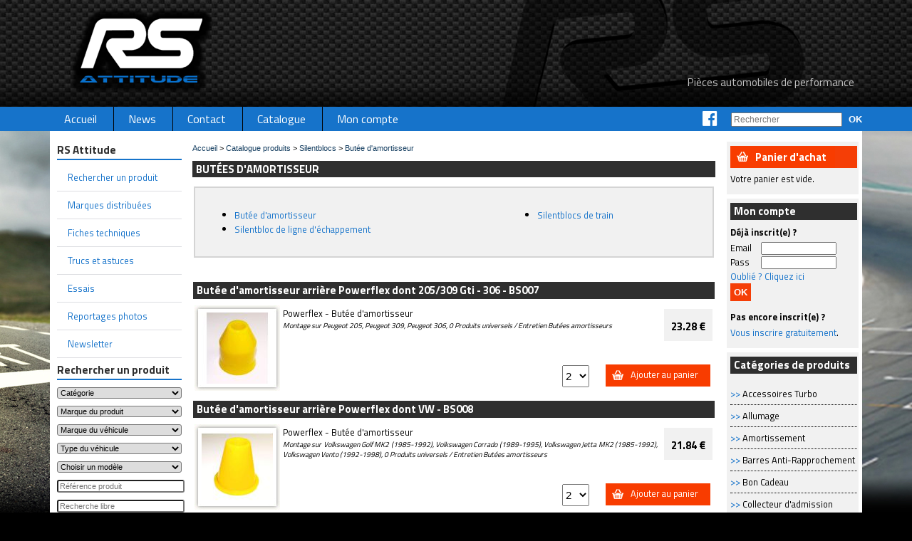

--- FILE ---
content_type: text/html; charset=iso-8859-15
request_url: https://www.rsattitude.fr/2-1-61-silentblocs.html
body_size: 6441
content:
<!DOCTYPE HTML PUBLIC "-//W3C//DTD HTML 4.01 Transitional//EN" "http://www.w3.org/TR/html4/loose.dtd">
<html lang="fr">
<head>
<title>Silentblocs - But&eacute;e d'amortisseur - Page 1 sur 354 - Rs Attitude - Pièces automobiles de performance</title>
<meta http-equiv="Content-Type" content="text/html; charset=iso-8859-15">
<meta name="description" content="Catalogue produits : Les produits de la catégorie Silentblocs, But&eacute;e d'amortisseur arri&egrave;re Powerflex dont 205/309 Gti - 306 - BS007, But&eacute;e d'amortisseur arri&egrave;re Powerflex dont VW - BS008, But&eacute;e d'amortisseur avant VW Powerflex - BS005, But&eacute;e d'amortisseur avant VW Powerflex - BS006, But&eacute;e d'amortisseur universelle Powerflex - BS001, But&eacute;e d'amortisseur universelle Powerflex - BS002, But&eacute;e d'amortisseur universelle Powerflex - BS003, But&eacute;e d'amortisseur universelle Powerflex - BS004, Kit but&eacute;es d'amortisseurs et caches poussi&egrave;re universels Powerflex - BS009K, Kit but&eacute;es d'amortisseurs et caches poussi&egrave;re universels Powerflex dont BMW - BS2003K">
<meta name="keywords" content="Silentblocs, but, powerflex, amortisseur, produits, universels, amortisseurs, bmw, entretien, montage, rie, volkswagen, universelle, dont, silentblocs, caches, kit, 1985-1992, poussi, mk2, mini">
<meta name="verify-v1" content="tigN3UfEHhcUtKej5IsEWaWGyrpBxmgHLLyJI3UfY9o=" >
<link rel="shortcut icon" type="image/x-icon" href="https://www.rsattitude.fr/favicon.ico"> 
<link rel="alternate" type="application/rss+xml" title="RS Attitude - Véhicules - A la Une" href="https://www.rsattitude.fr/rss.php">
<link rel="stylesheet" type="text/css" title="Défaut" media="screen" href="/css/style.css?1670410224">
<link rel="stylesheet" type="text/css" title="Défaut" media="screen" href="/css/font-awesome.css">
<link rel="stylesheet" type="text/css" media="print" title="Défaut" href="/css/style-print.css">
<link rel="alternate stylesheet" type="text/css" media="projection, screen" title="Sans mise en forme" href="/css/style-vide.css">
<link rel="alternate stylesheet" type="text/css" media="projection, screen" title="Format imprimable" href="/css/style-print.css">
<!--[if lte IE 6]>
	<link rel="stylesheet" type="text/css" href="/css/style-ie6.css" media="screen" />
<![endif]-->
<script src="https://www.rsattitude.fr/script/jquery.js" type="text/javascript"></script>
<script src="https://www.rsattitude.fr/script/MM_.js" type="text/javascript"></script>
<script src="https://www.rsattitude.fr/script/panier_add.js" type="text/javascript"></script>
    <!-- GOOGLE ANALYTICS //-->
<script type="text/javascript">

  var _gaq = _gaq || [];
  _gaq.push(['_setAccount', 'UA-1551262-10']);
_gaq.push(['_setCustomVar', 1, 'categorie', 'Silentblocs', 3]);
  _gaq.push(['_trackPageview']);
  (function() {
    var ga = document.createElement('script'); ga.type = 'text/javascript'; ga.async = true;
    ga.src = ('https:' == document.location.protocol ? 'https://ssl' : 'http://www') + '.google-analytics.com/ga.js';
    var s = document.getElementsByTagName('script')[0]; s.parentNode.insertBefore(ga, s);
  })();

</script>
</head>
<body>
<div id="background-menu"></div>
<div id="conteneur">
		
  <div id="header"><Strong><a href="https://www.rsattitude.fr"><img src="https://www.rsattitude.fr/images/interface/rs-attitude.png" width="204" height="124" alt="RS Attitude : Boutique en ligne de Pi&egrave;ces pour auto de competition, rallye" title="RS Attitude - Véhicules" border=0></a></strong><h1 class="h1texte">Pièces automobiles de performance</h1></div>
  <div id="header_popup"><a href="https://www.rsattitude.fr"><img src="https://www.rsattitude.fr/images/logo.gif" width="250" height="62" alt="RS Attitude - Véhicules" border=0></a></div>    
  <div id="haut"><ul id="menuhaut">	
    <li>
		  	<a href="https://www.rsattitude.fr" accesskey="1"><span>Accueil</span></a>		 
		 </li>	 
		           <li>
		  	<a href="https://www.rsattitude.fr/24-actualites.html"><span>News</span></a>		 
		 </li>
		 		           <li>
		  	<a href="https://www.rsattitude.fr/13-nous-contacter.html" accesskey="7"><span>Contact</span></a>		 
		 </li>
		 		           <li>
		  	<a href="https://www.rsattitude.fr/2-catalogue-produits.html"><span>Catalogue</span></a>		 
		 </li>
		 		 		           <li>
		  	<a href="https://www.rsattitude.fr/5-mon-compte.html"><span>Mon compte</span></a>		 
		 </li>
		 		 
		 		 		
		 <li><div id="recherche">
<form name="form_recherche" action="https://www.rsattitude.fr/8-rechercher-sur-site.html" method="get">
<input type=text name="search_string" size=20 class="search_string" accesskey="4" placeholder="Rechercher" value="">
<input type=submit name="search_valider" class="search_valider" value="ok">
</form></div>
</li>
		  <li><a href="https://www.facebook.com/rsattitude.fr" target="_blank"><i class="fa fa-facebook-official" aria-hidden="true"></i></a></li>
        </ul>
	</div>	<div id="conteneurbis">
    <div id="gauche">
        <h3>RS Attitude</h3><dl id="menu">
<dt class="principal"><a href="https://www.rsattitude.fr/9-rechercher-produit.html" title="Rechercher un produit"><span>Rechercher un produit</span></a></dt>
<dt class="principal"><a href="https://www.rsattitude.fr/4-marques-distribuees.html" title="Marques distribuées"><span>Marques distribu&eacute;es</span></a></dt>
<dt class="principal"><a href="https://www.rsattitude.fr/15-fiches-techniques.html" title="Fiches techniques"><span>Fiches techniques</span></a></dt>
<dt class="principal"><a href="https://www.rsattitude.fr/17-trucs-astuces.html" title="Trucs et astuces"><span>Trucs et astuces</span></a></dt>
<dt class="principal"><a href="https://www.rsattitude.fr/20-essais.html" title="Essais"><span>Essais</span></a></dt>
<dt class="principal"><a href="https://www.rsattitude.fr/18-galerie-photos.html" title="Reportages photos"><span>Reportages photos</span></a></dt>
<dt class="principal"><a href="https://www.rsattitude.fr/7-newsletter-attitude.html" title="La newsletter rs-attitude"><span>Newsletter</span></a></dt>
</dl>    <div class="paragraphe" id="paragraphe14"><a name="paragraphe14"></a><h3>Rechercher un produit</h3>
<script src="/script/choix_vehicule_col.js" type="text/javascript"></script>
<form name="rechercher" method="get" action="https://www.rsattitude.fr/2-liste-des-produits.html">
<p><select name='frm_id_categorie' id='frm_id_categorie'>
<option value='0'>Cat&eacute;gorie</option>
<option value="12" >Accessoires Circuit/Comp&eacute;tition</option>
<option value="3" >Accessoires Turbo</option>
<option value="56" >Allumage</option>
<option value="8" >Amortissement</option>
<option value="13" >Barres Anti-Rapprochement</option>
<option value="54" >Bon Cadeau</option>
<option value="64" >Collecteur d'admission</option>
<option value="7" >Durites Silicone</option>
<option value="14" >Echangeurs et radiateurs</option>
<option value="2" >Echappement</option>
<option value="10" >Filtration / Admission (air)</option>
<option value="5" >Freinage</option>
<option value="11" >Huiles et liquides</option>
<option value="4" >Manom&egrave;tres</option>
<option value="9" >Moteur</option>
<option value="62" >Outillage</option>
<option value="63" >Produits d'atelier</option>
<option value="1" >Silentblocs</option>
<option value="55" >Stages de Pilotage</option>
<option value="38" >Supports moteur/bo&icirc;te</option>
</select></p><p><p><select name='frm_id_marque' id='frm_id_marque'>
<option value='0'>Marque du produit</option>
<option value="34" >AIRTEC</option>
<option value="28" >Alfano</option>
<option value="41" >AS Performance</option>
<option value="17" >AVO Combin&eacute;s filet&eacute;s</option>
<option value="27" >AVO Suspensions (plus distribu&eacute;)</option>
<option value="20" >Brembo (Plus distribu&eacute;)</option>
<option value="21" >Brembo Max (Plus distribu&eacute;)</option>
<option value="31" >Ferodo DS Performance</option>
<option value="11" >Ferodo Racing</option>
<option value="26" >Forge Motorsport</option>
<option value="22" >Goodridge</option>
<option value="15" >Green Filters</option>
<option value="40" >Loctite</option>
<option value="38" >Magnecor</option>
<option value="30" >Mahle</option>
<option value="5" >Mongoose</option>
<option value="39" >MoTip</option>
<option value="24" >Motul</option>
<option value="42" >PFC</option>
<option value="36" >Piper Cams</option>
<option value="3" >Powerflex</option>
<option value="33" >Roose Motorsport</option>
<option value="37" >RS Attitude</option>
<option value="18" >Viarouge</option>
<option value="23" >Vibra Technics</option>
<option value="32" >Wiechers Sport</option>
<option value="35" >Wössner</option>
</select></p><p><select name='frm_id_modele_col_1' id='frm_id_modele_col_1' onchange='go_col();'>
<option value='0'>Marque du véhicule</option>
<option value="583" >0 Produits universels / Entretien</option>
<option value="655" >1 Univers de la Moto / Quad</option>
<option value="780" >1 Univers Kit Cars</option>
<option value="85" >Alfa Romeo</option>
<option value="318" >Alpine</option>
<option value="842" >Aston Martin</option>
<option value="86" >Audi</option>
<option value="785" >Autobianchi</option>
<option value="87" >BMW</option>
<option value="566" >Cadillac</option>
<option value="562" >Caterham</option>
<option value="568" >Chevrolet / Daewoo</option>
<option value="744" >Chrysler</option>
<option value="38" >Citroen</option>
<option value="847" >Corvette</option>
<option value="702" >Dacia</option>
<option value="728" >Daihatsu</option>
<option value="861" >Datsun</option>
<option value="992" >Dodge</option>
<option value="570" >Ferrari</option>
<option value="84" >Fiat</option>
<option value="1" >Ford</option>
<option value="88" >Honda</option>
<option value="708" >Hyundai</option>
<option value="573" >Jaguar (Daimler)</option>
<option value="616" >JEEP</option>
<option value="733" >Kia</option>
<option value="895" >Lada Niva 4x4</option>
<option value="896" >Lamborghini</option>
<option value="89" >Lancia</option>
<option value="578" >Land Rover</option>
<option value="676" >Lexus</option>
<option value="90" >Lotus</option>
<option value="914" >Maserati</option>
<option value="915" >Matra</option>
<option value="91" >Mazda</option>
<option value="406" >Mercedes</option>
<option value="197" >MG</option>
<option value="170" >Mini</option>
<option value="94" >Mitsubishi</option>
<option value="689" >Morgan</option>
<option value="55" >Nissan</option>
<option value="600" >Noble</option>
<option value="95" >Opel</option>
<option value="34" >Peugeot</option>
<option value="477" >Porsche</option>
<option value="9" >Renault</option>
<option value="858" >Rolls Royce</option>
<option value="97" >Rover</option>
<option value="489" >SAAB</option>
<option value="629" >SCION</option>
<option value="98" >Seat</option>
<option value="945" >Simca</option>
<option value="507" >Skoda</option>
<option value="511" >Smart</option>
<option value="39" >Subaru</option>
<option value="160" >Suzuki</option>
<option value="956" >Talbot</option>
<option value="1196" >Tesla</option>
<option value="100" >Toyota</option>
<option value="652" >Triumph (British Leyland)</option>
<option value="528" >TVR</option>
<option value="62" >Volkswagen</option>
<option value="555" >Volvo</option>
</select>
</p>
<div id='modele_col' style='padding:0;margin:0;'>
<p><select name='frm_id_modele_col_2' id='frm_id_modele_col_2' onchange='go_col();'>
<option value='0'>Type du v&eacute;hicule</option>
</select></p>
<p><select name='frm_id_modele_col_3' id='frm_id_modele_col_3'>
<option value='0'>Choisir un mod&egrave;le</option>
</select></p>
</div>
<p><input type=text name="frm_str_produit_reference" size=15 id="frm_str_produit_reference" placeholder='Référence produit' value="">
</p><p><input type=text name="frm_str_produit_titre" size=15 id="frm_libre_module" placeholder='Recherche libre' value="">
<br></p><p><input type=submit name="valider_recherche_produit"  value="valider">
&nbsp;</p></form></div>
<br class="clr">
<div class="paragraphe" id="paragraphe15"><a name="paragraphe15"></a><h3>Paiement s&eacute;curis&eacute;</h3>
<p style="text-align: center;"><img src="/webotheque/images/12488-logo_spplus.jpg" width="138" height="150" alt="logo sp plus" title="logo sp plus"   /><br><br><br><img src="/webotheque/images/12489-3dsecure.jpg" width="138" height="72" alt="3d secure" title="3d secure"   /></p></div>
<br class="clr">
<div class="paragraphe" id="paragraphe43"><a name="paragraphe43"></a><h3>Partenaire</h3>
<p>&nbsp;</p>
<p style="text-align: center;"><a href="http://www.leguide.com/" target="_blank" title="Site s&eacute;lectionn&eacute; par LeGuide.com"><img src="https://img.leguide.com/sticker/leguide_jaune.gif" border="0" alt="LeGuide.com.com" width="100" height="35" /></a></p></div>
<br class="clr">
	
	</div>
  	        <div id="centre">
        <a name="contenu" accesskey="s" href="#contenu"></a>
        <div id="ariane"><div class="ariane"><a href="https://www.rsattitude.fr">Accueil</a>
 &gt; <a href="https://www.rsattitude.fr/2-catalogue-produits.html">Catalogue produits</a>
 &gt; <a href="https://www.rsattitude.fr/2-1-61-silentblocs.html">Silentblocs</a>
 &gt; <strong>But&eacute;e d'amortisseur</strong>
</div>
</div>  	
        	    <h2>Butées d'amortisseur</h2>    
	    		
	<fieldset><legend>Affiner votre recherche</legend><table cellpadding=0 cellspacing=0 border=0 width="100%">
<tr valign="top"><td><ul><li><a href="https://www.rsattitude.fr/2-48-61-butee-amortisseur.html">But&eacute;e d'amortisseur</a></li><li><a href="https://www.rsattitude.fr/2-47-61-silentbloc-ligne-echappement.html">Silentbloc de ligne d'&eacute;chappement</a></li></ul></td>
<td><ul><li><a href="https://www.rsattitude.fr/2-37-61-silentblocs-train.html">Silentblocs de train</a></li></tr></table></fieldset><br>
<form id="panier_add" name="panier_add" action="" class="liste_produits">
<table cellspacing="3" border="0" style="width:100%;">
<tbody>
<tr><td colspan="3"><h3><a href="https://www.rsattitude.fr/2-3873-25-butee-amortisseur-arriere-powerflex-dont-205-309-gti-306.html">But&eacute;e d'amortisseur arri&egrave;re Powerflex dont 205/309 Gti - 306 - BS007</a></h3>
</td></tr>
<tr valign="top"><td class="fiche_produit_petit" rowspan="2"><a href="https://www.rsattitude.fr/2-3873-25-butee-amortisseur-arriere-powerflex-dont-205-309-gti-306.html"><img src="https://www.rsattitude.fr/upload/produit/0039/3873-butee-d-amortisseur-arriere-powerflex-dont-205-309-gti-_petit.jpg" name="3873-butee-d-amortisseur-arriere-powerflex-dont-205-309-gti-_petit.jpg" align=left width="100" height="100" title="But&eacute;e d'amortisseur arri&egrave;re Powerflex dont 205/309 Gti - 306" alt="But&eacute;e d'amortisseur arri&egrave;re Powerflex dont 205/309 Gti - 306" border="0"></a></td>
<td><p style="margin:0px">
Powerflex - But&eacute;e d'amortisseur<br><em class="description">Montage sur Peugeot 205, Peugeot 309, Peugeot 306, 0 Produits universels / Entretien Butées amortisseurs</em></p>
</td><td nowrap style="padding-top:5px;padding-left:5px;"><p><span class="prix_fiche">23.28 &euro;</span>
</p>
</td></tr><tr><td colspan="2" align=right style="height:20px;text-align:right"><table cellpadding="0" cellspacing="3"><tbody>
<tr valign="middle"><td>
<SELECT NAME="int_item_quantite3873" ID="int_item_quantite3873" >
<option value="2" selected>2</option>
<option value="4">4</option>
<option value="6">6</option>
<option value="8">8</option>
<option value="10">10</option>
<option value="12">12</option>
<option value="14">14</option>
<option value="16">16</option>
<option value="18">18</option>
<option value="20">20</option>
<option value="22">22</option>
<option value="24">24</option>
<option value="26">26</option>
<option value="28">28</option>
<option value="30">30</option>
<option value="32">32</option>
</select></td><td>
<a class="bouton_panier" href="javascript:click_lien_commander(document.forms['panier_add'].elements['int_item_quantite'+3873],'https://www.rsattitude.fr/script/script_commande2.php?retour=%2F2-1-61-silentblocs.html&amp;str_id_commande_item_type=MDL_PRODUIT&amp;id_commande_item_ref=3873');">Ajouter au panier</a></td></tr></tbody></table><br>
</td></tr><tr><td colspan="3"><h3><a href="https://www.rsattitude.fr/2-3874-25-butee-amortisseur-arriere-powerflex-dont.html">But&eacute;e d'amortisseur arri&egrave;re Powerflex dont VW - BS008</a></h3>
</td></tr>
<tr valign="top"><td class="fiche_produit_petit" rowspan="2"><a href="https://www.rsattitude.fr/2-3874-25-butee-amortisseur-arriere-powerflex-dont.html"><img src="https://www.rsattitude.fr/upload/produit/0039/3874-butee-d-amortisseur-arriere-powerflex-dont-vw_petit.jpg" name="3874-butee-d-amortisseur-arriere-powerflex-dont-vw_petit.jpg" align=left width="100" height="100" title="But&eacute;e d'amortisseur arri&egrave;re Powerflex dont VW" alt="But&eacute;e d'amortisseur arri&egrave;re Powerflex dont VW" border="0"></a></td>
<td><p style="margin:0px">
Powerflex - But&eacute;e d'amortisseur<br><em class="description">Montage sur Volkswagen Golf MK2 (1985-1992), Volkswagen Corrado (1989-1995), Volkswagen Jetta MK2 (1985-1992), Volkswagen Vento (1992-1998), 0 Produits universels / Entretien Butées amortisseurs</em></p>
</td><td nowrap style="padding-top:5px;padding-left:5px;"><p><span class="prix_fiche">21.84 &euro;</span>
</p>
</td></tr><tr><td colspan="2" align=right style="height:20px;text-align:right"><table cellpadding="0" cellspacing="3"><tbody>
<tr valign="middle"><td>
<SELECT NAME="int_item_quantite3874" ID="int_item_quantite3874" >
<option value="2" selected>2</option>
<option value="4">4</option>
<option value="6">6</option>
<option value="8">8</option>
<option value="10">10</option>
<option value="12">12</option>
<option value="14">14</option>
<option value="16">16</option>
<option value="18">18</option>
<option value="20">20</option>
<option value="22">22</option>
<option value="24">24</option>
<option value="26">26</option>
<option value="28">28</option>
<option value="30">30</option>
<option value="32">32</option>
</select></td><td>
<a class="bouton_panier" href="javascript:click_lien_commander(document.forms['panier_add'].elements['int_item_quantite'+3874],'https://www.rsattitude.fr/script/script_commande2.php?retour=%2F2-1-61-silentblocs.html&amp;str_id_commande_item_type=MDL_PRODUIT&amp;id_commande_item_ref=3874');">Ajouter au panier</a></td></tr></tbody></table><br>
</td></tr><tr><td colspan="3"><h3><a href="https://www.rsattitude.fr/2-3871-25-butee-amortisseur-avant-powerflex.html">But&eacute;e d'amortisseur avant VW Powerflex - BS005</a></h3>
</td></tr>
<tr valign="top"><td class="fiche_produit_petit" rowspan="2"><a href="https://www.rsattitude.fr/2-3871-25-butee-amortisseur-avant-powerflex.html"><img src="https://www.rsattitude.fr/upload/produit/0039/3871-butee-d-amortisseur-avant-vw-powerflex_petit.jpg" name="3871-butee-d-amortisseur-avant-vw-powerflex_petit.jpg" align=left width="100" height="100" title="But&eacute;e d'amortisseur avant VW Powerflex" alt="But&eacute;e d'amortisseur avant VW Powerflex" border="0"></a></td>
<td><p style="margin:0px">
Powerflex - But&eacute;e d'amortisseur<br><em class="description">Montage sur 0 Produits universels / Entretien Butées amortisseurs</em></p>
</td><td nowrap style="padding-top:5px;padding-left:5px;"><p><span class="prix_fiche">17.64 &euro;</span>
</p>
</td></tr><tr><td colspan="2" align=right style="height:20px;text-align:right"><table cellpadding="0" cellspacing="3"><tbody>
<tr valign="middle"><td>
<SELECT NAME="int_item_quantite3871" ID="int_item_quantite3871" >
<option value="2" selected>2</option>
<option value="4">4</option>
<option value="6">6</option>
<option value="8">8</option>
<option value="10">10</option>
<option value="12">12</option>
<option value="14">14</option>
<option value="16">16</option>
<option value="18">18</option>
<option value="20">20</option>
<option value="22">22</option>
<option value="24">24</option>
<option value="26">26</option>
<option value="28">28</option>
<option value="30">30</option>
<option value="32">32</option>
</select></td><td>
<a class="bouton_panier" href="javascript:click_lien_commander(document.forms['panier_add'].elements['int_item_quantite'+3871],'https://www.rsattitude.fr/script/script_commande2.php?retour=%2F2-1-61-silentblocs.html&amp;str_id_commande_item_type=MDL_PRODUIT&amp;id_commande_item_ref=3871');">Ajouter au panier</a></td></tr></tbody></table><br>
</td></tr><tr><td colspan="3"><h3><a href="https://www.rsattitude.fr/2-3872-25-butee-amortisseur-avant-powerflex.html">But&eacute;e d'amortisseur avant VW Powerflex - BS006</a></h3>
</td></tr>
<tr valign="top"><td class="fiche_produit_petit" rowspan="2"><a href="https://www.rsattitude.fr/2-3872-25-butee-amortisseur-avant-powerflex.html"><img src="https://www.rsattitude.fr/upload/produit/0039/3872-butee-d-amortisseur-avant-vw-powerflex_petit.jpg" name="3872-butee-d-amortisseur-avant-vw-powerflex_petit.jpg" align=left width="100" height="100" title="But&eacute;e d'amortisseur avant VW Powerflex" alt="But&eacute;e d'amortisseur avant VW Powerflex" border="0"></a></td>
<td><p style="margin:0px">
Powerflex - But&eacute;e d'amortisseur<br><em class="description">Montage sur Volkswagen Golf MK2 (1985-1992), Volkswagen Corrado (1989-1995), Volkswagen Jetta MK2 (1985-1992), Volkswagen Vento (1992-1998), 0 Produits universels / Entretien Butées amortisseurs</em></p>
</td><td nowrap style="padding-top:5px;padding-left:5px;"><p><span class="prix_fiche">21.84 &euro;</span>
</p>
</td></tr><tr><td colspan="2" align=right style="height:20px;text-align:right"><table cellpadding="0" cellspacing="3"><tbody>
<tr valign="middle"><td>
<SELECT NAME="int_item_quantite3872" ID="int_item_quantite3872" >
<option value="2" selected>2</option>
<option value="4">4</option>
<option value="6">6</option>
<option value="8">8</option>
<option value="10">10</option>
<option value="12">12</option>
<option value="14">14</option>
<option value="16">16</option>
<option value="18">18</option>
<option value="20">20</option>
<option value="22">22</option>
<option value="24">24</option>
<option value="26">26</option>
<option value="28">28</option>
<option value="30">30</option>
<option value="32">32</option>
</select></td><td>
<a class="bouton_panier" href="javascript:click_lien_commander(document.forms['panier_add'].elements['int_item_quantite'+3872],'https://www.rsattitude.fr/script/script_commande2.php?retour=%2F2-1-61-silentblocs.html&amp;str_id_commande_item_type=MDL_PRODUIT&amp;id_commande_item_ref=3872');">Ajouter au panier</a></td></tr></tbody></table><br>
</td></tr><tr><td colspan="3"><h3><a href="https://www.rsattitude.fr/2-3867-25-butee-amortisseur-universelle-powerflex.html">But&eacute;e d'amortisseur universelle Powerflex - BS001</a></h3>
</td></tr>
<tr valign="top"><td class="fiche_produit_petit" rowspan="2"><a href="https://www.rsattitude.fr/2-3867-25-butee-amortisseur-universelle-powerflex.html"><img src="https://www.rsattitude.fr/upload/produit/0039/3867-butee-d-amortisseur-universelle-powerflex_petit.jpg" name="3867-butee-d-amortisseur-universelle-powerflex_petit.jpg" align=left width="100" height="100" title="But&eacute;e d'amortisseur universelle Powerflex" alt="But&eacute;e d'amortisseur universelle Powerflex" border="0"></a></td>
<td><p style="margin:0px">
Powerflex - But&eacute;e d'amortisseur<br><em class="description">Montage sur 0 Produits universels / Entretien Butées amortisseurs</em></p>
</td><td nowrap style="padding-top:5px;padding-left:5px;"><p><span class="prix_fiche">21.84 &euro;</span>
</p>
</td></tr><tr><td colspan="2" align=right style="height:20px;text-align:right"><table cellpadding="0" cellspacing="3"><tbody>
<tr valign="middle"><td>
<SELECT NAME="int_item_quantite3867" ID="int_item_quantite3867" >
<option value="2" selected>2</option>
<option value="4">4</option>
<option value="6">6</option>
<option value="8">8</option>
<option value="10">10</option>
<option value="12">12</option>
<option value="14">14</option>
<option value="16">16</option>
<option value="18">18</option>
<option value="20">20</option>
<option value="22">22</option>
<option value="24">24</option>
<option value="26">26</option>
<option value="28">28</option>
<option value="30">30</option>
<option value="32">32</option>
</select></td><td>
<a class="bouton_panier" href="javascript:click_lien_commander(document.forms['panier_add'].elements['int_item_quantite'+3867],'https://www.rsattitude.fr/script/script_commande2.php?retour=%2F2-1-61-silentblocs.html&amp;str_id_commande_item_type=MDL_PRODUIT&amp;id_commande_item_ref=3867');">Ajouter au panier</a></td></tr></tbody></table><br>
</td></tr><tr><td colspan="3"><h3><a href="https://www.rsattitude.fr/2-3868-25-butee-amortisseur-universelle-powerflex.html">But&eacute;e d'amortisseur universelle Powerflex - BS002</a></h3>
</td></tr>
<tr valign="top"><td class="fiche_produit_petit" rowspan="2"><a href="https://www.rsattitude.fr/2-3868-25-butee-amortisseur-universelle-powerflex.html"><img src="https://www.rsattitude.fr/upload/produit/0039/3868-butee-d-amortisseur-universelle-powerflex_petit.jpg" name="3868-butee-d-amortisseur-universelle-powerflex_petit.jpg" align=left width="100" height="100" title="But&eacute;e d'amortisseur universelle Powerflex" alt="But&eacute;e d'amortisseur universelle Powerflex" border="0"></a></td>
<td><p style="margin:0px">
Powerflex - But&eacute;e d'amortisseur<br><em class="description">Montage sur 0 Produits universels / Entretien Butées amortisseurs</em></p>
</td><td nowrap style="padding-top:5px;padding-left:5px;"><p><span class="prix_fiche">17.64 &euro;</span>
</p>
</td></tr><tr><td colspan="2" align=right style="height:20px;text-align:right"><table cellpadding="0" cellspacing="3"><tbody>
<tr valign="middle"><td>
<SELECT NAME="int_item_quantite3868" ID="int_item_quantite3868" >
<option value="2" selected>2</option>
<option value="4">4</option>
<option value="6">6</option>
<option value="8">8</option>
<option value="10">10</option>
<option value="12">12</option>
<option value="14">14</option>
<option value="16">16</option>
<option value="18">18</option>
<option value="20">20</option>
<option value="22">22</option>
<option value="24">24</option>
<option value="26">26</option>
<option value="28">28</option>
<option value="30">30</option>
<option value="32">32</option>
</select></td><td>
<a class="bouton_panier" href="javascript:click_lien_commander(document.forms['panier_add'].elements['int_item_quantite'+3868],'https://www.rsattitude.fr/script/script_commande2.php?retour=%2F2-1-61-silentblocs.html&amp;str_id_commande_item_type=MDL_PRODUIT&amp;id_commande_item_ref=3868');">Ajouter au panier</a></td></tr></tbody></table><br>
</td></tr><tr><td colspan="3"><h3><a href="https://www.rsattitude.fr/2-3869-25-butee-amortisseur-universelle-powerflex.html">But&eacute;e d'amortisseur universelle Powerflex - BS003</a></h3>
</td></tr>
<tr valign="top"><td class="fiche_produit_petit" rowspan="2"><a href="https://www.rsattitude.fr/2-3869-25-butee-amortisseur-universelle-powerflex.html"><img src="https://www.rsattitude.fr/upload/produit/0039/3869-butee-d-amortisseur-universelle-powerflex_petit.jpg" name="3869-butee-d-amortisseur-universelle-powerflex_petit.jpg" align=left width="100" height="100" title="But&eacute;e d'amortisseur universelle Powerflex" alt="But&eacute;e d'amortisseur universelle Powerflex" border="0"></a></td>
<td><p style="margin:0px">
Powerflex - But&eacute;e d'amortisseur<br><em class="description">Montage sur 0 Produits universels / Entretien</em></p>
</td><td nowrap style="padding-top:5px;padding-left:5px;"><p><span class="prix_fiche">17.64 &euro;</span>
</p>
</td></tr><tr><td colspan="2" align=right style="height:20px;text-align:right"><table cellpadding="0" cellspacing="3"><tbody>
<tr valign="middle"><td>
<SELECT NAME="int_item_quantite3869" ID="int_item_quantite3869" >
<option value="2" selected>2</option>
<option value="4">4</option>
<option value="6">6</option>
<option value="8">8</option>
<option value="10">10</option>
<option value="12">12</option>
<option value="14">14</option>
<option value="16">16</option>
<option value="18">18</option>
<option value="20">20</option>
<option value="22">22</option>
<option value="24">24</option>
<option value="26">26</option>
<option value="28">28</option>
<option value="30">30</option>
<option value="32">32</option>
</select></td><td>
<a class="bouton_panier" href="javascript:click_lien_commander(document.forms['panier_add'].elements['int_item_quantite'+3869],'https://www.rsattitude.fr/script/script_commande2.php?retour=%2F2-1-61-silentblocs.html&amp;str_id_commande_item_type=MDL_PRODUIT&amp;id_commande_item_ref=3869');">Ajouter au panier</a></td></tr></tbody></table><br>
</td></tr><tr><td colspan="3"><h3><a href="https://www.rsattitude.fr/2-3870-25-butee-amortisseur-universelle-powerflex.html">But&eacute;e d'amortisseur universelle Powerflex - BS004</a></h3>
</td></tr>
<tr valign="top"><td class="fiche_produit_petit" rowspan="2"><a href="https://www.rsattitude.fr/2-3870-25-butee-amortisseur-universelle-powerflex.html"><img src="https://www.rsattitude.fr/upload/produit/0039/3870-butee-d-amortisseur-universelle-powerflex_petit.jpg" name="3870-butee-d-amortisseur-universelle-powerflex_petit.jpg" align=left width="100" height="100" title="But&eacute;e d'amortisseur universelle Powerflex" alt="But&eacute;e d'amortisseur universelle Powerflex" border="0"></a></td>
<td><p style="margin:0px">
Powerflex - But&eacute;e d'amortisseur<br><em class="description">Montage sur 0 Produits universels / Entretien Butées amortisseurs</em></p>
</td><td nowrap style="padding-top:5px;padding-left:5px;"><p><span class="prix_fiche">23.28 &euro;</span>
</p>
</td></tr><tr><td colspan="2" align=right style="height:20px;text-align:right"><table cellpadding="0" cellspacing="3"><tbody>
<tr valign="middle"><td>
<SELECT NAME="int_item_quantite3870" ID="int_item_quantite3870" >
<option value="2" selected>2</option>
<option value="4">4</option>
<option value="6">6</option>
<option value="8">8</option>
<option value="10">10</option>
<option value="12">12</option>
<option value="14">14</option>
<option value="16">16</option>
<option value="18">18</option>
<option value="20">20</option>
<option value="22">22</option>
<option value="24">24</option>
<option value="26">26</option>
<option value="28">28</option>
<option value="30">30</option>
<option value="32">32</option>
</select></td><td>
<a class="bouton_panier" href="javascript:click_lien_commander(document.forms['panier_add'].elements['int_item_quantite'+3870],'https://www.rsattitude.fr/script/script_commande2.php?retour=%2F2-1-61-silentblocs.html&amp;str_id_commande_item_type=MDL_PRODUIT&amp;id_commande_item_ref=3870');">Ajouter au panier</a></td></tr></tbody></table><br>
</td></tr><tr><td colspan="3"><h3><a href="https://www.rsattitude.fr/2-3875-25-kit-butees-amortisseurs-caches-poussiere-universels-powerflex.html">Kit but&eacute;es d'amortisseurs et caches poussi&egrave;re universels Powerflex - BS009K</a></h3>
</td></tr>
<tr valign="top"><td class="fiche_produit_petit" rowspan="2"><a href="https://www.rsattitude.fr/2-3875-25-kit-butees-amortisseurs-caches-poussiere-universels-powerflex.html"><img src="https://www.rsattitude.fr/upload/produit/0039/3875-kit-butees-d-amortisseurs-et-caches-poussiere-universel_petit.jpg" name="3875-kit-butees-d-amortisseurs-et-caches-poussiere-universel_petit.jpg" align=left width="100" height="100" title="Kit but&eacute;es d'amortisseurs et caches poussi&egrave;re universels Powerflex" alt="Kit but&eacute;es d'amortisseurs et caches poussi&egrave;re universels Powerflex" border="0"></a></td>
<td><p style="margin:0px">
Powerflex - But&eacute;e d'amortisseur<br><em class="description">Montage sur 0 Produits universels / Entretien Butées amortisseurs, Mini Mini génération 1 (R50, R52, R53 2001-2006), Mini Mini génération 2 (R55, R56, R57)</em></p>
</td><td nowrap style="padding-top:5px;padding-left:5px;"><p><span class="prix_fiche">62.28 &euro;</span>
</p>
</td></tr><tr><td colspan="2" align=right style="height:20px;text-align:right"><table cellpadding="0" cellspacing="3"><tbody>
<tr valign="middle"><td>
<SELECT NAME="int_item_quantite3875" ID="int_item_quantite3875" >
<option value="1" selected>1</option>
<option value="2">2</option>
<option value="3">3</option>
<option value="4">4</option>
<option value="5">5</option>
<option value="6">6</option>
<option value="7">7</option>
<option value="8">8</option>
<option value="9">9</option>
<option value="10">10</option>
<option value="11">11</option>
<option value="12">12</option>
<option value="13">13</option>
<option value="14">14</option>
<option value="15">15</option>
<option value="16">16</option>
<option value="17">17</option>
<option value="18">18</option>
<option value="19">19</option>
<option value="20">20</option>
<option value="21">21</option>
<option value="22">22</option>
<option value="23">23</option>
<option value="24">24</option>
<option value="25">25</option>
<option value="26">26</option>
<option value="27">27</option>
<option value="28">28</option>
<option value="29">29</option>
<option value="30">30</option>
<option value="31">31</option>
<option value="32">32</option>
</select></td><td>
<a class="bouton_panier" href="javascript:click_lien_commander(document.forms['panier_add'].elements['int_item_quantite'+3875],'https://www.rsattitude.fr/script/script_commande2.php?retour=%2F2-1-61-silentblocs.html&amp;str_id_commande_item_type=MDL_PRODUIT&amp;id_commande_item_ref=3875');">Ajouter au panier</a></td></tr></tbody></table><br>
</td></tr><tr><td colspan="3"><h3><a href="https://www.rsattitude.fr/2-4610-25-kit-butees-amortisseurs-caches-poussiere-universels-powerflex-dont-bmw.html">Kit but&eacute;es d'amortisseurs et caches poussi&egrave;re universels Powerflex dont BMW - BS2003K</a></h3>
</td></tr>
<tr valign="top"><td class="fiche_produit_petit" rowspan="2"><a href="https://www.rsattitude.fr/2-4610-25-kit-butees-amortisseurs-caches-poussiere-universels-powerflex-dont-bmw.html"><img src="https://www.rsattitude.fr/upload/produit/0047/4610-kit-butees-d-amortisseurs-et-caches-poussiere-universel_petit.jpg" name="4610-kit-butees-d-amortisseurs-et-caches-poussiere-universel_petit.jpg" align=left width="100" height="100" title="Kit but&eacute;es d'amortisseurs et caches poussi&egrave;re universels Powerflex dont BMW" alt="Kit but&eacute;es d'amortisseurs et caches poussi&egrave;re universels Powerflex dont BMW" border="0"></a></td>
<td><p style="margin:0px">
Powerflex - But&eacute;e d'amortisseur<br><em class="description">Montage sur BMW Série 3 E30 (82-91), BMW Série 3 E36 (90-98), BMW Serie 3 E36 Compact, BMW Série 5 E28 (82-88) et Série 6 E24 (79-89), BMW Série 7 E32 (88-94), BMW Série 5 E34 (88-96), BMW Série 7 E38 (94-02), BMW Série 5 E39 (96-04), 0 Produits universels / Entretien Butées amortisseurs</em></p>
</td><td nowrap style="padding-top:5px;padding-left:5px;"><p><span class="prix_fiche">44.93 &euro;</span>
</p>
</td></tr><tr><td colspan="2" align=right style="height:20px;text-align:right"><table cellpadding="0" cellspacing="3"><tbody>
<tr valign="middle"><td>
<SELECT NAME="int_item_quantite4610" ID="int_item_quantite4610" >
<option value="1" selected>1</option>
<option value="2">2</option>
<option value="3">3</option>
<option value="4">4</option>
<option value="5">5</option>
<option value="6">6</option>
<option value="7">7</option>
<option value="8">8</option>
<option value="9">9</option>
<option value="10">10</option>
<option value="11">11</option>
<option value="12">12</option>
<option value="13">13</option>
<option value="14">14</option>
<option value="15">15</option>
<option value="16">16</option>
<option value="17">17</option>
<option value="18">18</option>
<option value="19">19</option>
<option value="20">20</option>
<option value="21">21</option>
<option value="22">22</option>
<option value="23">23</option>
<option value="24">24</option>
<option value="25">25</option>
<option value="26">26</option>
<option value="27">27</option>
<option value="28">28</option>
<option value="29">29</option>
<option value="30">30</option>
<option value="31">31</option>
<option value="32">32</option>
</select></td><td>
<a class="bouton_panier" href="javascript:click_lien_commander(document.forms['panier_add'].elements['int_item_quantite'+4610],'https://www.rsattitude.fr/script/script_commande2.php?retour=%2F2-1-61-silentblocs.html&amp;str_id_commande_item_type=MDL_PRODUIT&amp;id_commande_item_ref=4610');">Ajouter au panier</a></td></tr></tbody></table><br>
</td></tr></tbody></table></form>
<div class="prevnext">
<p><a class="selected" href="#">1</a><a href="https://www.rsattitude.fr/2-1-61-i10-silentblocs.html" title="Page 2">2</a><a href="https://www.rsattitude.fr/2-1-61-i20-silentblocs.html" title="Page 3">3</a><a href="https://www.rsattitude.fr/2-1-61-i30-silentblocs.html" title="Page 4">4</a><a href="https://www.rsattitude.fr/2-1-61-i40-silentblocs.html" title="Page 5">5</a><a href="https://www.rsattitude.fr/2-1-61-i50-silentblocs.html" title="Page 6">6</a><a href="https://www.rsattitude.fr/2-1-61-i3530-silentblocs.html" class="last" title="Derni&egrave;re page">&gt;&gt; Derni&egrave;re page</a><br>
354 pages - 3540 Produits "Silentblocs"</p></div>
	</div>
          <div id="droite">
        <div class="paragraphe" id="paragraphe4"><a name="paragraphe4"></a><div id="mdl_panier_col">
<h3>Panier d'achat</h3>
<p>Votre panier est vide.</p>
</div>
</div>
<br class="clr">
<div class="paragraphe" id="paragraphe3"><a name="paragraphe3"></a><h3>Mon compte</h3>
		
		<form method="post" action="/2-1-61-silentblocs.html" name="formIdentificationLogMdl" id="formIdentificationLogMdl">
<input type="hidden" name="COM_RETOUR_MDL" id="COM_RETOUR" value="">
<h4>Déjà inscrit(e) ?</h4>
<p>
<label for="str_login_mdl">Email </label>
<input name="str_login" type="text" id="str_login_mdl" value="" size="15" maxlength="100">
        <br>
<label for="str_password_mdl">Pass </label>
<input name="str_password" type="password" id="str_password_mdl" value="" size="15" maxlength="50">
<br>
<a href="https://www.rsattitude.fr/21-votre-mot-passe.html">Oublié ? Cliquez ici</a>
<br><input type="hidden" name="id_page" value="2">
<input type="submit" name="USER_IDENTIFICATION" value="ok">
</p>
</form>
<form method="get" action="/2-1-61-silentblocs.html" name="formCreationLog" id="formCreationLog">
<input type="hidden" name="COM_RETOUR" value="">
<h4>Pas encore inscrit(e) ?</h4>
<p>
<a href="https://www.rsattitude.fr/USER_CREATION/1/5--19-mon-compte.html">Vous inscrire gratuitement</a>.
</p>
</form>
</div>
<br class="clr">
<div class="paragraphe"><a name="categorie"></a><h3>Cat&eacute;gories de produits</h3><ul><li>>>&nbsp;<a href="https://www.rsattitude.fr/2-3-61-accessoires-turbo.html" title="Accessoires Turbo">Accessoires Turbo</a></li><li>>>&nbsp;<a href="https://www.rsattitude.fr/2-56-61-allumage.html" title="Allumage">Allumage</a></li><li>>>&nbsp;<a href="https://www.rsattitude.fr/2-8-61-amortissement.html" title="Amortissement">Amortissement</a></li><li>>>&nbsp;<a href="https://www.rsattitude.fr/2-13-61-barres-anti-rapprochement.html" title="Barres Anti-Rapprochement">Barres Anti-Rapprochement</a></li><li>>>&nbsp;<a href="https://www.rsattitude.fr/2-54-61-bon-cadeau.html" title="Bon Cadeau">Bon Cadeau</a></li><li>>>&nbsp;<a href="https://www.rsattitude.fr/2-64-61-collecteur-admission.html" title="Collecteur d'admission">Collecteur d'admission</a></li><li>>>&nbsp;<a href="https://www.rsattitude.fr/2-7-61-durites-silicone.html" title="Durites Silicone">Durites Silicone</a></li><li>>>&nbsp;<a href="https://www.rsattitude.fr/2-14-61-echangeurs-radiateurs.html" title="Echangeurs et radiateurs">Echangeurs et radiateurs</a></li><li>>>&nbsp;<a href="https://www.rsattitude.fr/2-10-61-filtration-admission-air.html" title="Filtration / Admission (air)">Filtration / Admission (air)</a></li><li>>>&nbsp;<a href="https://www.rsattitude.fr/2-5-61-freinage.html" title="Freinage">Freinage</a></li><li>>>&nbsp;<a href="https://www.rsattitude.fr/2-11-61-huiles-liquides.html" title="Huiles et liquides">Huiles et liquides</a></li><li>>>&nbsp;<a href="https://www.rsattitude.fr/2-9-61-moteur.html" title="Moteur">Moteur</a></li><li>>>&nbsp;<a href="https://www.rsattitude.fr/2-62-61-outillage.html" title="Outillage">Outillage</a></li><li>>>&nbsp;<a href="https://www.rsattitude.fr/2-63-61-produits-atelier.html" title="Produits d'atelier">Produits d'atelier</a></li><li>>>&nbsp;<a href="https://www.rsattitude.fr/2-1-61-silentblocs.html" title="Silentblocs">Silentblocs</a></li><li>>>&nbsp;<a href="https://www.rsattitude.fr/2-55-61-stages-pilotage.html" title="Stages de Pilotage">Stages de Pilotage</a></li><li>>>&nbsp;<a href="https://www.rsattitude.fr/2-38-61-supports-moteur-boite.html" title="Supports moteur/bo&icirc;te">Supports moteur/bo&icirc;te</a></li></ul></div><div class="paragraphe" id="paragraphe48"><a name="paragraphe48"></a></div>
<br class="clr">
<div class="paragraphe" id="paragraphe49"><a name="paragraphe49"></a></div>
<br class="clr">
        </div>
       <br class="clr"> 
</div>   
</div>
<div id="pied">
<ul>
      
            <li>
                <a href="https://www.rsattitude.fr/13-nous-contacter.html" title="Nous contacter">Nous contacter</a>		 
        </li>
                <li>
         -         <a href="https://www.rsattitude.fr/19-mentions-legales.html" accesskey="8" title="Mentions légales">Mentions légales</a>		 
        </li>
                <li>
         -         <a href="https://www.rsattitude.fr/14-plan-site.html" accesskey="3" title="Plan du site">Plan du site</a>
        </li>
                <li>
         -         <a href="https://www.rsattitude.fr/12-tous-nos-modeles-vehicules-distribues.html" title="Nos modèles distribués">Nos modèles distribués</a>
        </li>
                <li>
         -         <a href="https://www.rsattitude.fr/10-conditions-generales-vente.html" title="Conditions générales de vente">Conditions générales de vente</a>
        </li>
                <li>
         -         <a href="https://www.rsattitude.fr/22-partenaires.html" title="Partenaires">Partenaires</a>
        </li>
        </ul> 
 
<p>
        <strong><a href="https://www.rsattitude.fr">Catalogue de vente de pi&egrave;ces auto de comp&eacute;tition</a></strong><br>
        &copy; RS Attitude - Véhicules 2026 - <a href="https://www.rsattitude.fr">https://www.rsattitude.fr</a>&nbsp;-&nbsp;        
        <a href="https://www.rsattitude.fr/rss.php"><img style="vertical-align:middle;border:0;width:44px;height:14px" src="https://www.rsattitude.fr/images/rss.gif" alt="Fils RSS" title="Fils RSS"></a>&nbsp;-&nbsp;
        <a href="http://jigsaw.w3.org/css-validator/" target="_blank">
        <img style="border:0;width:44px;height:15px;vertical-align:middle;" class="noprint"
            src="https://www.rsattitude.fr/images/w3c-css.gif" alt="Valid CSS!"></a>
        <a href="http://validator.w3.org/check?uri=http%3A%2F%2Fwww.rsattitude.fr%2F" target="_blank">
        <img style="border:0;width:44px;height:15px;vertical-align:middle;" class="noprint"
            src="https://www.rsattitude.fr/images/w3c-html.gif" alt="Valid HTML!"></a>
        
    </p>   
    </div>
<button type="button" id="totop">To the top</button>
</body>
</html>

--- FILE ---
content_type: text/css
request_url: https://www.rsattitude.fr/css/style.css?1670410224
body_size: 6045
content:
@import url(https://fonts.googleapis.com/css?family=Titillium+Web:400,600,700);
/* CSS Document */
/***************/
/* Back-office */
/***************/
.bo_paragraphe {
  border: 1px dashed #C00000;
  margin-bottom:5px;
}
/***************/
/* Front-office */
/***************/
acronym
{
  border-bottom-width: 1px;
  border-bottom-style: dotted;
  cursor: help;
}

body {
   font-family: 'Titillium Web', sans-serif;
    /*font-family:arial, arial, verdana, courier;*/
    color:#000000;
    font-size: 0.8em;
    background:#000000;     
    background-image: url(../images/fond-body.jpg);
    background-position: center top;
    background-repeat: no-repeat; 
    margin: 0;
    padding: 0;
}
p {
    margin: 0 0 10px 0;
    line-height:20px;
}

#panier_add p {text-align: justify;}

h1 {
  padding: 0;
  margin: 0;
}

h1.h1texte {
    text-align: right;
    font-size:1.20em; 
    color:#C0C0C0;
    margin:0;
    margin-right: 5px;
    margin-top: -20px;
    padding:0;
    font-weight: normal;
}

h2 {
    /*font-family :verdana, arial,  courier;*/    
    color: #0000C0;      
    text-transform: uppercase;
    font-weight: bold;
    font-size: 1.1em;
}

h3 {    
    text-align: left;
    height: 24px;
    line-height: 24px;
    /* background-image: url(../images/h3-fond.png); */
    background-position: left top;
    background-repeat: repeat-x;
    color: #0000C0;
    
    font-weight: bold;
    font-size: 1.2em;
    padding:0px 0px 0px 5px;
    margin:5px 8px 5px 0px;
    /* border-top-width: 1px; */
    /* border-top-style: solid; */
    /* border-top-color: #d2d3d4; */
    /* border-left-width: 1px; */
    /* border-left-style: solid; */
    /* border-left-color: #d2d3d4; */
    /* border-right-width: 1px; */
    /* border-right-style: solid; */
    /* border-right-color: #d2d3d4; */   
}
.liste_produits h3{
  min-height:24px!important;
  height:auto;
}
#centre label, #centreetdroite label{
    width: 150px;
    float: left;
    padding-right: 5px;
    font-style:italic;
}

#gauche h3, #gauche .paragraphe h3 {
    /* background-image: url(../images/h3-fond_bleu_fonce.png); */
    font-weight: bold;
    color:#2f2f2f;
    border-bottom: 2px solid #1673ca;
    padding-left:0px;
    margin-right:0;
}




/*
#gauche #recherche {
    padding:0 2px 5px 5px;
    margin:0 8px 5px 0 ;  
    background-color:#e9e9e9;
    border-top:1px outset #e9e9e9; 
}

#gauche #recherche h3 {
    background-image: url(../images/h3-fond.png);
    font-weight: bold;
    color: #0000C0;
    margin-right: 4px;
    font-size:0.85em;
}
*/
#gauche .paragraphe h3 {
    /* background-image: url(../images/h3-fond_bleu_fonce.png); */
    margin-bottom:10px;




}

#gauche #frm_id_categorie, #gauche #frm_id_marque,  
#gauche #frm_id_vehicule_col, #gauche #frm_id_modele_col_1, #gauche #frm_id_modele_col_2, #gauche #frm_id_modele_col_3  {
    width:175px;
    font-size:01em;
    -webkit-border-radius: 3px;
-moz-border-radius: 3px;
border-radius: 3px;
}
#gauche #frm_libre_module,
#gauche #frm_str_produit_reference {
    width:171px;
    font-size:01em;

    -webkit-border-radius: 3px;
-moz-border-radius: 3px;
border-radius: 3px;
}
#centre h3, #centreetdroite h3 {
   background-color:#2f2f2f;
    font-weight: bold;
    color: #FFFFFF;
    margin:5px 0px 5px 0px;
}

#centre h3 a, #centreetdroite h3 a {
    font-weight: bold;
    color: #FFFFFF;
}

#centre h4, #centreetdroite h4 {          
    height: 24px;
    line-height: 24px;  
    font-size: 0.9em;
    padding:0px 0px 5px 0px;
    margin:0;

}

#centre #frm_id_categorie, #centre #frm_id_marque, #centre #frm_id_vehicule, #centre #frm_id_modele, #centre #frm_libre,  #centre #frm_reference,
#centre #frm_id_modele_1, #centre #frm_id_modele_2, #centre #frm_id_modele_3 {
    width:250px;
}

a {
  color: #1673ca;
  font-weight:normal;
  text-decoration:none;
   
}
a:visited {
  color: #1673ca;
  
}
a:hover {
  text-decoration:underline;  
}
a.lieninvisible {   
  text-decoration:none;
}

.btn_fiche{
  font-size:14px;
  background-color:#1673ca;
  display:inline-block;
  color:#fff!important;
  margin-bottom:5px;
  padding:5px 10px;
}
.liste_produits .prix{
  font-size:18px;
}
.liste_produits .enstock{
  margin-bottom:0px;
  font-size:14px;
}
a.alt {
    font-weight:bold;
    color:#C00000;
}
th {
    text-align:left;
}
input, select {
    font-size:0.8em;
}

#recherche input {font-size:12px;}

#formIdentificationLogMdl input {font-size:11px;}

table.panier {width:100%;}

table.panier td {padding:3px;}

input.panier_quantite {
   border:1px solid #d2d3d4;
   background-color:#FFFFFF;
   text-align:right;

}
#header { 
    margin:0;
    padding:0;  
    width:1134px; 
    height: 150px;
    background-color: transparent;
    position:relative;
    
    /*** style-impression
    display:none;    
    ***/
}

#header780 {
    display:none;
    /*** style-impression
    display:block;
    height: 117px;
    background-color: #FFFFFF;    
    ***/
}
#header_popup {
    display:none;
    /*** style-impression
    display:block;
    height: 117px;
    background-color: #FFFFFF;    
    ***/
}
#header strong a{
  position:absolute;
  top:10px;
  left:25px;
  color:#fff;
}
#header strong a{
  position:relative;
}
#header  #baseline h1 {
  top:110px;
  font-size:15px;
  left:700px;
}
#haut {
  width:1140px;
  height:34px;
  background-color: #FFFFFF;
  padding-top: 0px;  
  /* background-image:url(../images/interface/fond_navigation.gif); */
  background-repeat: repeat-x;
  background-position: left top; 
  background-color: #1673ca;
  z-index:2;
}


#conteneur {
  width:1140px;
  margin:0 auto;
  margin-bottom: 0px;
  border:none;
  background-color: transparent;
}

#conteneurbis {
  padding-top:10px;
  background-color: #FFFFFF;
      background-image: url(../images/fond-pied-page.gif);
    background-position: left bottom;
    background-repeat: repeat-x;
    padding-bottom:60px;
}

#centre {
    background-color:#FFFFFF;
    /*margin-left: 155px;
    margin-right: 155px;*/
    float:left;
    width:734px;
    margin-left:15px;
    
    height:300px; 
       
    /*** style-impression
    background-color:#FFFFFF;
    margin-left: 155px;
    margin-right: 0px;
    height:300px;     
    ***/    
}

/* Feinte non comprise par IE pour min-height */
html>body #centre {
  height: auto;
  min-height: 300px;
}

#centre .paragraphe {
  padding: 0px!important;
  margin: 0px!important; 
}
#panier_add table h3{
  margin-top:10px!important;
}

#centre table h3{
  margin-left: -3px;
  margin-right: -3px;
  margin-top: -3px;
}

#centreetdroite {
    background-color:#FFFFFF;
    float:left;
    width:784px;
    margin-left:10px;
    height:300px; 
  /*** style-impression
  margin:0;
  ***/
}
/* Feinte non comprise par IE pour min-height */
html>body #centreetdroite {
  height: auto;
  min-height: 300px;
}


/*#centre strong, #centreetdroite strong{
    color:#9A34FF;
}*/
#centre img, #centreetdroite img {
  padding:0 5px 0px 5px;
}

#centre td.fiche_produit {
  background-color: #FFFFFF;
  width:220px;
  /* height:220px; */
  /* background-image:url(../images/fond-produit-moyen.jpg); */
  background-repeat: no-repeat;
  background-position: left top;
  text-align: center;
  /* vertical-align: middle; */ 
  margin: 0px;
  padding: 0px;
} 

#centre td.fiche_produit p {
  margin: 0px;
  padding: 0px;
  text-align: center;
  vertical-align: middle; 
} 

#centre td.fiche_produit img,
#centre td.fiche_produit_petit img {
  text-align: center;
  vertical-align: middle; 
  padding:0px!important;
  margin: 0px; 
  max-width:100%;
} 

#centre td.fiche_produit_petit {
  background-color: #FFFFFF;
  width:120px;
  height:120px;
  background-image:url(../images/fond-produit-petit.jpg);
  background-repeat: no-repeat;
  background-position: left top;
  text-align: center;
  vertical-align: middle; 
  margin: 0px;
  padding: 0px;
} 
#centre td.fiche_produit_petit a{
  display:inline-block;
}

#gauche {
    float:left;
    display: inline;
    width: 175px;
    margin:0px 0 0 10px;
    /*padding-left:2px;*/
      
}

#gauche .paragraphe {
    padding:0 0px 2px 0px;
    margin:0 0px 5px 0 ;
    /* border-top:1px outset #e9e9e9; */   
    /* background-color:#e9e9e9; */
}
#gauche .paragraphe input[type=submit], #centre .paragraphe input[type=submit]
{
  background-image:url(../images/fond-bouton-arrow.jpg);
  background-color:#f83c00;
  border:0px;
  min-width:67px;
  height:21px;
  color:#fff;
  text-transform:capitalize;
  font-size:13px;
  font-weight:bold;
  padding-left:20px;
     font-family: 'Titillium Web', sans-serif;
     line-height:21px;
     cursor:pointer;
}
#gauche .paragraphe p{
    font-size:0.85em;
}

#droite {
    float:right;
    /* font-size:0.85em; */    
    width:190px;
    color:#000000;
    margin:0px;
    margin-top:5px;    
    /*** style-impression
    display:none;
  ***/
}
#droite h4 {
    padding:2px 0px 2px 0px;
    margin:0;      
    font-size:1em;
    
}
#droite .paragraphe {
    padding:0 2px 2px 5px;
    margin:0 5px 5px 0 ;
    border-top:1px outset #f1f1f1;   
    background-color:#f1f1f1;
}

#formIdentificationLogMdl input[type="submit"]{
  border:none;
  background-color:#f53e06!important;
  color:#fff;
  font-weight:bold;
  font-size:13px;
  padding:5px;
  text-transform:uppercase;
}
#formIdentificationLogMdl label{
  width:40px;
  display:inline-block;
}
#pied {
    position: relative;
    clear: both;
  background-image:url(../images/background-footer.jpg);
    background-position: left top;
    background-repeat: repeat-x;
  text-align:left;  
  height:90px;
  padding:0 0 5px 0;
  font-size: 0.85em;
  padding-top:30px;
  border-top:8px solid #1673ca;
  

}
#pied p {

  text-align: center;
  margin:0!important;
  padding:0!important;  
  color:#fff;
}

#pied strong {
  color:#fff;
}

#pied  a {
  color:#fff;
  font-weight: bold!important;
  text-decoration: none!important;
}

#pied ul {
  padding:0;
  margin:0;
  text-align:center;
}

#pied li {
    display: inline;  
    padding:0;
}
#pied li a {
  /*color:#000000;*/  
  font-weight:normal;
  color:#fff;
  text-decoration:none;
}
#pied li a:visited {
  /*color:#000000;*/  
  font-weight:normal; 
}
#pied li a:hover {
  color:#C00000;
  font-weight:normal;
  text-decoration:underline;
}

#pied #fasila {
  margin: 0px;
  margin-top: -25px;
  margin-left: 830px ;
  padding: 0px;
  bottom:10px;
  width:135px;
}

#haut #menuhaut {
  width:1140px;
  height:34px;
  line-height: 30px;
  margin-top:0px; 
  padding-left:0;   
  z-index:3;
  position:absolute;
}

#menuhaut li {
    display: inline-block;  
    padding:0px;
    /* float:left; */
    text-align:center; 
    vertical-align:top;    
}

#haut #menuhaut li a{
  color: #FFFFFF;
  display:block;
  border-left:1px solid black;
font-family: 'Titillium Web', sans-serif;
  height:34px;
  line-height:34px;
  padding-right: 20px;
  padding-left:20px; 
  font-size: 1.25em;
  text-decoration: none;
}
#haut #menuhaut li:nth-child(7) a{
  border:0px;
  line-height:20px!important;
 
  display:block;
}
#haut #menuhaut li:nth-child(6) {
 float:right;
}
#haut #menuhaut li:nth-child(7) a i{
  padding-top:5px;
}
#haut #menuhaut li:nth-child(7) {
 float:right;
  font-size:19px;

}
#haut #menuhaut li:first-child a{
  border:none;
}
#menuhaut li a:hover {
    text-decoration: none;
}

#menugauche {
    list-style-type: none;
    margin: 0;
    padding:0;
        
}
#menugauche li {
    margin-bottom: 5px;
}
#menugauche a {
    margin: 0 2px;
    color: #000000;
    text-decoration: underline;
}
#menugauche a:hover {
    text-decoration: none;
}
#menudroit {
    list-style-type: none;
    margin: 0;
    padding:0;
}
#menudroit li {
    margin-bottom: 5px;
}
#menudroit a {
    margin: 0 2px;
    color: #000000;
    text-decoration: underline;
}
#menudroit a:hover {
    text-decoration: none;
}


dl, dt, dd {
margin: 0;
padding: 0;
}
dl ul, li {
  margin: 0;
  padding: 0;
}
#menu dt{
  list-style:none;
  position:relative;
}
#menu dt a{
  line-height:38px;
  color: #1673ca;
  border-bottom: 1px solid #dddee2;
  display:block;
  text-decoration:none;
  font-size:13px;
  padding-left:15px;
}
#menu dt:hover a{
  color:#fff;
}
#menu dt a:after{
   position: absolute;
    content: '';
    top: 0px;
    left: 0;
    width: 0;
    height: 38px;

    transition: all 0.15s linear;
    -moz-transition: all 0.15s linear;
    -webkit-transition: all 0.15s linear;
    -o-transition: all 0.15s linear;
   background-color: #1673ca;
    z-index:1;
}
#menu dt a span{
  position:relative;
  z-index:2;
}
#menu dt:hover > a:after{
 width: 100%;
   border-radius:0px;
   left:0;
   height:100%;
   top:0;
}




/**************/
/* Rechercher */
/**************/
#recherche{    
  padding: 0;
  padding-top:2px;
  margin: 0;       
}
#recherche form {
    position: relative;
    margin:0px 0 0 0px;          
    padding:0;       
    vertical-align:top;    
}

#recherche input.search_string{
  
}

#recherche input.search_valider{
    border: none;
    color: #0000C0;
    color: #FFFFFF;
    font-weight: bold;
    font-size: 1em;
    text-transform: uppercase;
    background:none;
    height:16px;
    line-height: 16px;
    width:25px;
   /* background-image:url(../images/bouton-ok.gif);
    background-position:center center;
    background-repeat: no-repeat;*/              
}          

span.resultat_recherche{
  font-weight:bold;
  color:#C00000;
}

a.fo_bouton, a.fo_bouton:visited {
    background-image: url('../images/bouton_off.gif');    
    border:1px outset #1E2A63;
    color:#1E2A63;
    padding:3px 5px 3px 5px; 
    margin:0 5px 0 0;
    text-decoration:none;   
}
a.fo_bouton:hover {   
    background-image: url('../images/bouton_on.gif');
}
a.fo_boutonon, a.fo_boutonon:visited {
    background-image: url('../images/bouton_on.gif');    
    border:1px outset #1E2A63;
    color:#1E2A63;
    padding:3px 5px 3px 5px; 
    margin:0 5px 0 0;
    text-decoration:none;   
}
.fo_boutonon {
    background-image: url('../images/bouton_on.gif');    
    font-weight:bold;
    border:1px outset #1E2A63;
    padding:3px 5px 3px 5px; 
    margin:0px 5px 0 0;
    text-decoration:none; 
    /*color:#FFFFFF;
    background:#1E2A63;       
*/
}
a.bouton_panier, a.bouton_panier:visited {
    background-image: url('../images/bouton_panier.gif'); 
    background-position: right bottom;   
    background-repeat:no-repeat;  
    border:1px solid #d2d3d4;
    padding:2px 20px 3px 5px; 
    margin-top: -3px;
    text-decoration:none;
    height: 21px;
    line-height: 21px;   
}
a.bouton_panier:hover {   
    border:1px solid #000000;
}

/*************/
/* ariane */
/*************/
#ariane {
  padding:8px 0 0 0;
}
div.ariane {
  /*clear:both;*/
  margin:0;
    padding:0;  
  font-size:0.85em;
  /*font-family:Verdana,Arial,Helvetica,sans-serif;*/
  font-family:Tahoma, arial, verdana, courier;
}

div.ariane strong {
font-weight: normal;
color:#184163!important;
}

.ariane a {
  color:#184163;
  text-decoration:none;
  font-weight:normal;
}
.ariane a:visited {
  color:#184163;
  text-decoration:none;
  font-weight:normal;
}
.ariane a:hover {
  color:#000000;
  font-weight:normal;
}
fieldset {
    padding:15px;
    border:2px solid #d4d4d4;
    background-color:#f1f1f1;
}
legend {
    color: #0000C0; 
    font-weight:bold;
    display:none;
}
p.alerte {   
    color:#C00000;
    font-weight:bold;    
}

br.clr {            
    font-size:1px; 
    clear:both;     
}
.date {
    color:#808080;
    font-size:0.85em;
}
.date_alerte {
    color:#C00000;
    font-size:0.85em;
}

div.article {
    margin:15px 0 0 0;
    border-top:solid 1px #808080;
}

.mouseon {background-color:#FFFFCC;}
.mouseout {background-color:#FFFFFF;}
/***************************************************/
/*     Bulle sur point d'interogation              */
/***************************************************/
a.infobulle {
  position:relative;
  z-index:24;
  color:#000;
  text-decoration:none;
  border:none;
}
  
a.infobulle, a.infobulle img {
  border:none;
  text-decoration:none;
  padding-left:5px;
  padding-right:5px;   
}
  
a.infobulle:hover {
  background: none;
  z-index:25
}
a.infobulle span {display: none}
a.infobulle:hover span { 
  display:block;
  position:absolute;
  top:0;
  left:3em;
  padding:2px;
  width:20em;
  border:1px solid #7F9DB9;
  background-color:#EDEDED;
  color:#000000;
  text-align: left;
  font-size: 0.8em;
  font-weight: normal;
}

.prevnext {
  font-size:10px;
  margin: 0;
  margin-top: 20px;
  padding:2px;
  font-style:italic;
  
}         
.prevnext a {
  font-style:normal;
  font-size: 12px;
  color: #1673ca;
  background-color:#F0F0F0;
  margin: 0 5px 0px 0px;
  padding: 0.3em 0.7em;
  border: 1px solid #D2D3D4;
  text-decoration: none;
}
.prevnext a:hover,
.prevnext a.selected {
  background-color: #1673ca;
  color: #ffffff !important;
  border: 1px solid #1673ca;
}  
.calendrier {
    border:1px solid #000000;
    background-color:#EFEFEF;
} 
.calendrier td{
    text-align:center

}     
.calendrier a {
    padding: 0 2px;
  font-style:normal;
  color: #000000;
  background-color:#CFFF4F;
  border-bottom: 1px solid #000000;
  border-right: 1px solid #000000;
  text-decoration: none;
}
.calendrier a:hover,
.calendrier a.selected {
  background-color: #8300FF;
  color: #ffffff !important;
}   
/***************************************************/
/*     Affichage des erreurs                       */
/***************************************************/
.nodisp {
    display:none;
}
.blocAlerte {
  padding: 10px; 
  margin: 5px;
  background-color: #FFCCCC!important;
  border:1px solid #FF0000!important;
  font-weight: bold;
  font-size: 12px;
}

.blocAlerte .alerte {
  color:#000000!important;
  padding: 0!important;
  margin: 0!important;
}

.blocAlerte p{
  padding: 0!important;
  margin: 0!important;
}

.blocAlerte ul li strong, .blocAlerte ul li a{
  color:#FF0000!important;
  padding: 0!important;
  margin: 0!important;
}
select.alerte {
  background-color: #FFCCCC!important;
}

.prix {
    /*float: right;*/
    font-weight: bolder;
    color: #f53e06;
    font-size:1.2em;
}

.prix_fiche strong{
    /* float: right; */
    font-weight: bolder;
    color: #f53e06!important;
    font-size:3em;
    text-align: center;
    padding-left:10px;
}
.prix_fiche{
  background-color:#f1f1f1;
  padding:10px;
  font-size:15px;
  font-weight:bold;
  padding-top:15px;
  display:inline-block;
  /* float:right; */
}

/*************/
/* mdl */
/*************/
.bloc0, .bloc1 {
  clear: both;
  padding:0;
  padding-bottom:2px;
}
 .bloc0 {
  background-color: #FFFFFF;
}         
.bloc1 {
  background-color: #f6f6f6;  
}
    
div.mdl_album img {
    /*** style-impression
    ***/    
    background-color:#EFEFEF;
    border: outset 1px #EFEFEF;
    padding:5px !important; 
    margin:0 5px 5px 0; 
    
}     

#liste_mcl {
  padding : 5px;
  padding-top : 10px;
  padding-bottom: 10px;
  border: 1px #AAAAAA solid;
  background-color: #F9F9F9; 
  color : #808080; 
}

#liste_mcl a {
  color : #808080;
  text-decoration: none; 
}
#liste_mcl a:hover {
  text-decoration: underline; 
}

#mdl_TopMCL a {
  color : #808080;
  text-decoration: none!important;
}
#mdl_TopMCL .mcl0 {
    font-size: 0.8em;
    line-height:18px;
}
#mdl_TopMCL .mcl1 {
    font-size: 1.2em;
    line-height:20px;
}
#mdl_TopMCL .mcl2 {
    font-size: 1.6em;
    line-height:22px;
}
#mdl_TopMCL .mcl3 {
    font-size: 2em;
    line-height:24px;
}
#mdl_TopMCL .mcl4 {
    font-size: 2.4em;
    line-height:26px;
}
#mdl_TopMCL .mcl5 {
    font-size: 2.8em;
    line-height:28px;
}
#ajouter_panier a {
  text-decoration:none;
}
#ajouter_panier a:visited {
    text-decoration:none;
}
em.description {
  font-size: 0.8em;
  text-align: justify;
  line-height: 14px;
}
.bloc_tarif {
  position: relative;
  width: 190px;
  padding: 0;
  margin: 0;
  vertical-align: bottom;
  /*background-color: blue;  */
}

.bloc_tarif p{
  position: relative;
  display: block;
  top:0px;
  padding-right: 2px;
  margin: 0;
  text-align: right;
  vertical-align: top;
}

.bloc_tarif table{
  float:right;
  vertical-align: bottom;
  
}
/*************/
/*  BOUTONS  */
/*************/

input.button_ok, input.button_small, input.button_medium, input.button_large, input.button_alt_small, input.button_alt_medium, input.button_alt_large,
a.button_ok,a.button_small, a.button_medium, a.button_large, a.button_alt_small, a.button_alt_medium, a.button_alt_large
 {
  background-repeat: no-repeat;
  background-position: top left;
  border: none;
  font-size: 14px !important;
  color:#FFFFFF !important;
  text-align: center;
  text-decoration: none!important;  
  cursor: pointer;    
  padding-bottom:0px;
  margin:5px;
  background-color:none;
}
input.button_ok, a.button_ok {
    line-height: 22px;
  height: 22px;
}
input.button_small, input.button_medium, input.button_large, input.button_alt_small, input.button_alt_medium, input.button_alt_large,
a.button_small, a.button_medium, a.button_large, a.button_alt_small, a.button_alt_medium, a.button_alt_large {
    line-height: 36px;
  height: 36px;
}
a.button_ok, a.button_small, a.button_medium, a.button_large, a.button_alt_small, a.button_alt_medium, a.button_alt_large {
    display: block;
    color:#FFFFFF;
}
    
input.button_small:hover, input.button_medium:hover, input.button_large:hover, input.button_alt_small:hover, input.button_alt_medium:hover, input.button_alt_large:hover,
a.button_small:hover, a.button_medium:hover, a.button_large:hover, a.button_alt_small:hover, a.button_alt_medium:hover, a.button_alt_large:hover {
  background-position: left -36px;
}
input.button_ok:hover,
a.button_ok:hover {
  background-position: left -22px;
}
input.button_ok, a.button_ok {
    width: 36px;
  background-image: url('../images/interface/button-ok.gif');
  color:#00662c !important;
}
input.button_small, a.button_small {
    width: 150px;
  background-image: url('../images/interface/button-small.gif');
}
input.button_medium,a.button_medium  {
    width: 200px;
  background-image: url('../images/interface/button-medium.gif');
}
input.button_large,a.button_large  {
    width: 250px;
  background-image: url('../images/interface/button-large.gif');
}
input.button_alt_small,a.button_alt_small  {
    width: 150px;
  color:#5959D5!important;
  background-image: url('../images/interface/button-alt-small.gif');
}
input.button_alt_medium,a.button_alt_medium  {
    width: 200px;
  color:#5959D5!important;
  background-image: url('../images/interface/button-alt-medium.gif');
}
input.button_alt_large,a.button_alt_large  {
    width: 250px;
  color:#5959D5!important;
  background-image: url('../images/interface/button-alt-large.gif');
}

#modele{
  display:none;
}

.par_style_4 p:last-child{
  display:inline-block;

  margin-left:15px;
}
.par_style_4 p:nth-child(5){
  display:inline-block;
}

.par_style_2 form > table tbody> tr:nth-child(2) > td:nth-child(2){
  border:3px solid #f1f1f1;
  display:inline-block;
  padding:10px;
  width:218px;
  float:right;
}

.par_style_2 form > table tbody> tr:nth-child(2) > td:nth-child(2) em{
  font-size:11px;
  display:block;
  float:right;
  width:110px;
  line-height:11px;
  padding-top:10px;

}

.par_style_2 form > table tbody> tr:nth-child(2) > td:nth-child(2) .prix{
  font-size:22px;
  float:right;
  padding-bottom:0px;

}
.par_style_2 form > table tbody> tr:nth-child(2) > td:nth-child(2) p{
  font-size:16px;
  height:50px;
  

}
.par_style_2 form > table tbody> tr:nth-child(2) > td:nth-child(2) br{
  display:none;
}
.par_style_2 form > table tbody> tr:nth-child(2) > td:nth-child(2) .bouton_panier{
    background-position:0;
    background-image:url(../images/add_panier.jpg);
    color:#fff;
    width:112px;
    height:31px;
    display:inline-block;
    border:0px;
line-height:31px;

    padding-left:35px;
margin-left:20px;
}

.par_style_2 form > table tbody> tr:nth-child(2) > td:nth-child(1){
  display:inline-block;

}
.par_style_2 form > table tbody> tr:nth-child(1) > td:nth-child(1) p{
  position:absolute;
  display:block;
  width:210px;
  left:125px;
}
.par_style_2 form > table tbody> tr:nth-child(1) > td:nth-child(1){
  position:relative;
}

.par_style_3 form > table > tbody > tr > td {
    border:3px solid #f1f1f1;
    position:relative;
    width:260px;
    padding:10px;
    padding-bottom:50px;
  
    margin-bottom:15px;

}
.par_style_3 form > table > tbody > tr > td:nth-child(odd){
  margin-right:15px;
}

.par_style_3 form > table tbody> tr > td .prix{
  font-size:22px;

  padding-bottom:0px;

}
.par_style_3 form > table tbody> tr > td .bouton_panier{
    background-position:0;
    background-image:url(../images/add_panier.jpg);
    color:#fff;
    width:112px;
    height:31px;
    display:inline-block;
    border:0px;
line-height:31px;

    padding-left:35px;
margin-left:20px;
}

.par_style_3 form > table > tbody > tr > td > br{
  display:none;
}
.par_style_3 form > table > tbody > tr > td select{
  font-size:15px;
  height:31px;
}
.par_style_3 form > table tbody> tr > td table {
  position:absolute;
  bottom:7px;
}
#mdl_panier_col h3{
  background-position:0;
  background-image:url(../images/add_panier.jpg);
  color:#fff;
  height:31px;
  background-repeat:no-repeat;
  background-color: #f53e06!important;
  display:block;
  border:0px;
  line-height:31px;
  padding-left:35px;
}
#centre h3,#centre h4, #droite h3 {
   background-color:#2f2f2f;
    font-weight: bold;
    color: #FFFFFF;
    margin:5px 0px 5px 0px;
    font-size:15px;
}
#centre fieldset h4{
  background-color:transparent;
  color:#2f2f2f;
  margin-top:0px!important;
}
#centre h4{
  margin-top:5px!important;
}
#centre h4 a{
  color:#fff;
  padding:5px;
}
#centre h2{
   background-color:#2f2f2f;
    font-weight: bold;
    color: #FFFFFF;
      padding-left:5px;

    font-size:15px;
}
#centre h2 + p{
  background-color:#f1f1f1;
  padding-left:5px;
  
  
}
#centre h2 + p > a {
  color:#f53e06!important;
  font-weight:bold;
}
#paragraphe15 p,#paragraphe43 p{
  border:3px solid #f1f1f1;
  padding-top:15px;
  padding-bottom:15px;
  margin-bottom:0px;
}
#gauche ul li{
  list-style:none;
  padding:0px;
  color:#1673ca;
  border-bottom:1px dotted #000;
  padding-bottom:5px;
  padding-top:5px
}
#droite ul li{
  list-style:none;
  padding:0px;
  color:#1673ca;
  border-bottom:1px dotted #000;
  padding-bottom:5px;
  padding-top:5px
}
#droite ul{
  padding:0px;
}
#gauche ul li:last-child{
  border-bottom:0px;
}
#gauche ul li a{
  color:#000;
}
#droite ul li a{
  color:#000;
}
#gauche ul{
  padding:0px;
}

#panier_add{
  border:3px solid #f1f1f1;
  padding:30px;
}
.liste_produits{
  padding:0px!important;
  border:none!important;
}
#panier_add .bouton_panier{
    background-position:0;
    background-image:url(../images/add_panier.jpg);
    color:#fff;
    width:112px;
    height:31px;
    display:inline-block;
    border:0px;
line-height:31px;
text-align:left;
    padding-left:35px;
margin-left:20px;
padding-right:0px;
}

#panier_add  select{
  font-size:15px;
  height:31px;
}
#panier_add .promo{
  font-style:italic;
  color:#c6c6c6;
  text-align:right;
  font-size:12px;
}

#panier_add table tr td:nth-child(2){
  text-align:right;
}
.enstock{
  font-size:18px;
  font-weight:bold;
  font-style:italic;
  text-align:right!important;
  background-image:url(../images/en_stock.png);
  background-repeat:no-repeat;
  display:inline-block;
  padding-left:20px;
  background-position:center left;
}
#panier_add table table{
  float:right;
}
.caracterisque_fiche{

  background-color:#f1f1f1;
  padding:10px;
  padding-bottom:7px;
 background-image:url(../images/description-fiche.png);
 background-repeat:no-repeat;
 background-position:20px center ;
 padding-left:100px;
}
.caracterisque_fiche em{
  float:right;
  
}
.caracterisque_fiche em:nth-child(6){
 margin-top:-40px;
}
.caracterisque_fiche em:nth-child(8){
   margin-top:-20px;
}
.caracterisque_fiche em + br{
  display:none;
}
.caracterisque_fiche label{
  width:auto!important;
}
.caracterisque_fiche br:last-child{
  display:none;
}

.caracterisque_fiche + br + p + div {
  float:none!important;
  height:40px;
  
}
#totop {
  background-color:transparent;
display:none;
text-decoration:none;
position:fixed;
bottom:20px;
right:20px;
overflow:hidden;
width:51px;
height:51px;
border:none;
text-indent:-999px;
background-image: url(../images/uitotop.png);
background-repeat: no-repeat;
background-position: left top;
z-index: 900000;
}

#totop:hover {
background:url(../images/uitotop.png) no-repeat left -51px;
width:51px;
height:51px;
display:block;
overflow:hidden;
float:left;
}

#background-menu{
  position:absolute;
  background-color: #1673ca;
  width:100%;
  height:34px;
  top:150px;
  z-index:1;
}

.scroll_down #background-menu{
  height:60px;
  top:0px;
  position:fixed;
}
.scroll_down #haut #menuhaut{
  margin-left:100px;
  width:900px;
}
.scroll_down #recherche form{
  /* left:800px; */
  /* top:60px; */
  /* position:fixed; */ 
  margin-left:200px;       
}
.scroll_down #menuhaut li a{
  line-height:60px!important;
  height:60px!important;
}
.scroll_down #header strong a img{
  height:40px;
  width:66px;
}
.scroll_down #header a{
  z-index:1000;
  position:fixed;
  left:auto;
}
.scroll_down #haut{
  height:60px;
}
.scroll_down  #haut{
  top:0px;
  position:fixed;
}

.scroll_down #conteneurbis{
  margin-top:60px;
}
#menuhaut,
#recherche form,
#menuhaut li a,
#header strong a img,
#header a,
#haut
{
   -webkit-transition: all 0.3s;
    -moz-transition: all 0.3s;
    -ms-transition: all 0.3s;
    -o-transition: all 0.3s;
    transition: all 0.3s;
}

#background-menu{
   -webkit-transition: height 0.3s;
    -moz-transition: height 0.3s;
    -ms-transition: height 0.3s;
    -o-transition: height 0.3s;
    transition: height 0.3s;
}

#header strong a img{
   -webkit-transition: height 0.3s;
    -moz-transition: height 0.3s;
    -ms-transition: height 0.3s;
    -o-transition: height,width 0.3s;
    transition: height,width 0.3s;
    height:auto;
    width:auto;
}
.fake_label{
  display:none;
}
.liste_commande {
  border-collapse:collapse;
}
.liste_commande tr:first-child{
  background-color:#1673ca;
  color:#fff;
  font-size:15px;
}
.liste_commande tr td:last-child{
  text-align:center;
}
.liste_commande tr td:last-child a{
  display:inline-block;
  background-color:#1673ca;
  color:#fff;
  padding:3px 10px;
}

--- FILE ---
content_type: text/css
request_url: https://www.rsattitude.fr/css/style-print.css
body_size: 434
content:
body {
    font-family:Arial, Helvetica, sans-serif;   
    color:#000000;
    font-size: 12px;
    background:#FFFFFF;         
    margin: 0;
    padding: 0;
}

#gauche {
    display:none;
}
#droite {
    display:none;
}
#header {
    display:none;
}
#header_popup {
    display:block;
    background-color: #FFFFFF;
}
/*#haut {
  width:680px;
  height:30px;
  margin:0px;
  padding-left:10px;     
  background-image:none;     
}
#haut #menuhaut {
  height:30px;
  line-height: 30px;
  padding: 0;
}
#menuhaut li {
    display: inline;  
     padding:0px 5px 0 0px;
     
}
#haut #menuhaut li a{
  color: #0000C0;
  padding:0;  
  background-image:none; 
  font-size: 0.95em;
  text-decoration: none;
}
*/
#haut {
    display:none;
}
#conteneur {
    position: relative;
	width: 700px;
	left: 50%;
	margin-left: -310px;
	background-image:none;
	background-color:#FFFFFF;
    border:none;     
    padding:0px;  
}
#centre {
    background-color:#FFFFFF;    
    float:none;
    width:620px;
    margin:0px;
    padding:10px;        
    /*height:300px;*/   
}
#centreetdroite {
    width:640px;
    margin-left:0px;
    padding:10px; 
}

#pied {
    /*display:block;*/
     width:620px;
    border-top : 1px #A7A8AA solid;
    border-bottom:none;      
    background-color: #FFFFFF;   
    margin:0;
    padding:0;
    text-align:center !important; 
}
#pied ul {
  display:none;
}


h3 {
    background-image: none;
}
#centre h3, #centreetdroite h3 {
    background-image: none;    
    color: #0000C0;
    margin:0px;
    border:1px solid #d2d3d4;
}
#centre table h3{
  margin: 0px;    
}
img.noprint {
    display:none;
}
